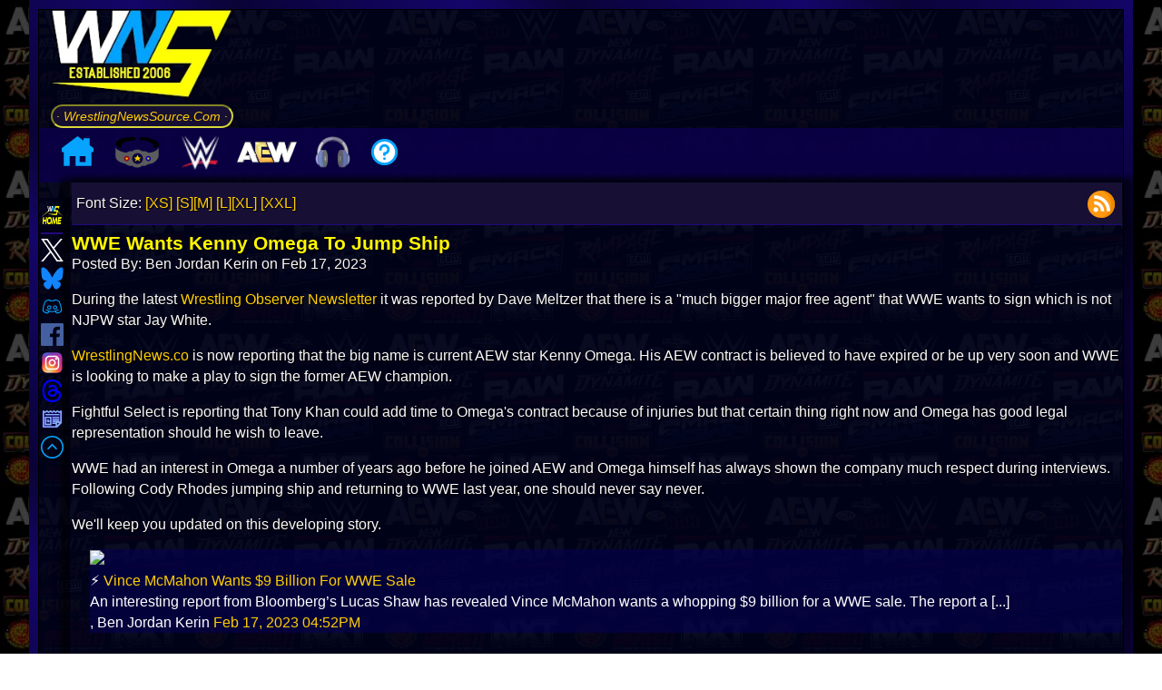

--- FILE ---
content_type: image/svg+xml
request_url: https://cdn.wrestlingnewssource.com/svg/support.svg
body_size: 272
content:
<?xml version="1.0" encoding="utf-8"?><!-- Uploaded to: SVG Repo, www.svgrepo.com, Generator: SVG Repo Mixer Tools -->
<svg width="50px" height="50px" viewBox="0 0 24 24" fill="#FFFFFF" xmlns="http://www.w3.org/2000/svg">
<path d="M9 10C9 9.40666 9.17595 8.82664 9.50559 8.33329C9.83524 7.83994 10.3038 7.45543 10.852 7.22836C11.4001 7.0013 12.0033 6.94189 12.5853 7.05765C13.1672 7.1734 13.7018 7.45912 14.1213 7.87868C14.5409 8.29824 14.8266 8.83279 14.9424 9.41473C15.0581 9.99667 14.9987 10.5999 14.7716 11.1481C14.5446 11.6962 14.1601 12.1648 13.6667 12.4944C13.1734 12.8241 12.5933 13 12 13V14M21 12C21 16.9706 16.9706 21 12 21C7.02944 21 3 16.9706 3 12C3 7.02944 7.02944 3 12 3C16.9706 3 21 7.02944 21 12Z" stroke="#06a4ff" stroke-width="2" stroke-linecap="round" stroke-linejoin="round"/>
<circle cx="12" cy="17" r="1" fill="#06a4ff"/>
</svg>
